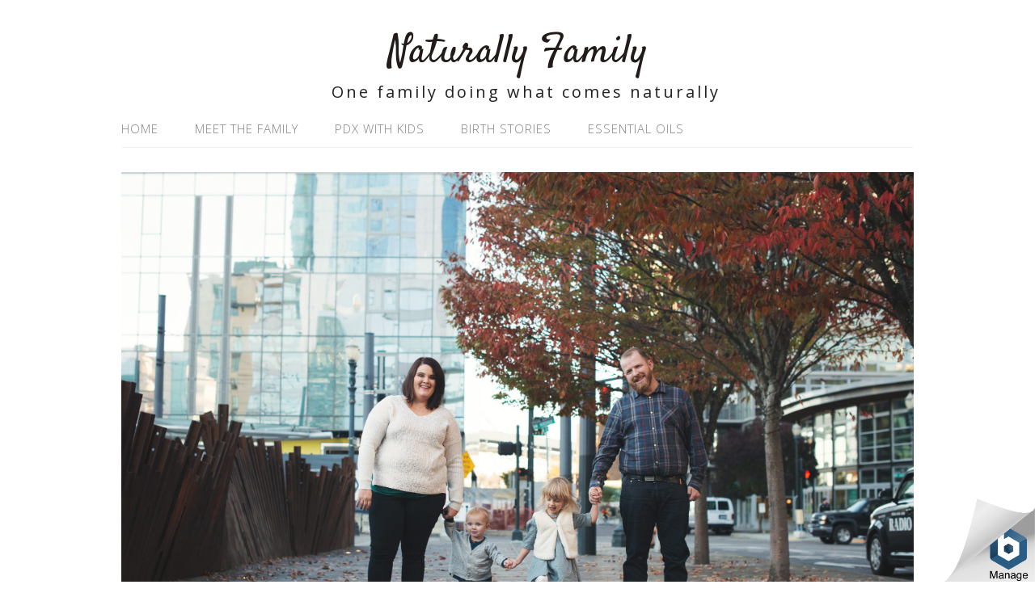

--- FILE ---
content_type: text/html; charset=UTF-8
request_url: https://www.naturallyfamily.com/2012/06/14/10-must-dos-before-labor/
body_size: 12820
content:
<!DOCTYPE html>
<html lang="en-US">
<head>
<meta charset="UTF-8">
<link rel="profile" href="http://gmpg.org/xfn/11">
<title>10 Must-Dos Before Labor &#8211; Naturally Family</title>
<meta name='robots' content='max-image-preview:large'/>
<meta name="viewport" content="width=device-width"/>
<meta name="generator" content="WordPress 6.9"/>
<link rel='dns-prefetch' href='//i0.wp.com'/>
<link rel='dns-prefetch' href='//i1.wp.com'/>
<link rel='dns-prefetch' href='//i2.wp.com'/>
<link rel='dns-prefetch' href='//c0.wp.com'/>
<link rel="alternate" type="application/rss+xml" title="Naturally Family &raquo; Feed" href="https://www.naturallyfamily.com/feed/"/>
<link rel="alternate" type="application/rss+xml" title="Naturally Family &raquo; Comments Feed" href="https://www.naturallyfamily.com/comments/feed/"/>
<link rel="alternate" type="application/rss+xml" title="Naturally Family &raquo; 10 Must-Dos Before Labor Comments Feed" href="https://www.naturallyfamily.com/2012/06/14/10-must-dos-before-labor/feed/"/>
<link rel="pingback" href="https://www.naturallyfamily.com/xmlrpc.php"/>
<link rel="alternate" title="oEmbed (JSON)" type="application/json+oembed" href="https://www.naturallyfamily.com/wp-json/oembed/1.0/embed?url=https%3A%2F%2Fwww.naturallyfamily.com%2F2012%2F06%2F14%2F10-must-dos-before-labor%2F"/>
<link rel="alternate" title="oEmbed (XML)" type="text/xml+oembed" href="https://www.naturallyfamily.com/wp-json/oembed/1.0/embed?url=https%3A%2F%2Fwww.naturallyfamily.com%2F2012%2F06%2F14%2F10-must-dos-before-labor%2F&#038;format=xml"/>
<style id='wp-img-auto-sizes-contain-inline-css' type='text/css'>img:is([sizes=auto i],[sizes^="auto," i]){contain-intrinsic-size:3000px 1500px}</style>
<link rel='stylesheet' id='sb_instagram_styles-css' href='https://www.naturallyfamily.com/wp-content/plugins/instagram-feed/css/sbi-styles.min.css?ver=2.6.2' type='text/css' media='all'/>
<style id='wp-emoji-styles-inline-css' type='text/css'>img.wp-smiley,img.emoji{display:inline!important;border:none!important;box-shadow:none!important;height:1em!important;width:1em!important;margin:0 .07em!important;vertical-align:-.1em!important;background:none!important;padding:0!important}</style>
<style id='wp-block-library-inline-css' type='text/css'>:root{--wp-block-synced-color:#7a00df;--wp-block-synced-color--rgb:122 , 0 , 223;--wp-bound-block-color:var(--wp-block-synced-color);--wp-editor-canvas-background:#ddd;--wp-admin-theme-color:#007cba;--wp-admin-theme-color--rgb:0 , 124 , 186;--wp-admin-theme-color-darker-10:#006ba1;--wp-admin-theme-color-darker-10--rgb:0 , 107 , 160.5;--wp-admin-theme-color-darker-20:#005a87;--wp-admin-theme-color-darker-20--rgb:0 , 90 , 135;--wp-admin-border-width-focus:2px}@media (min-resolution:192dpi){:root{--wp-admin-border-width-focus:1.5px}}.wp-element-button{cursor:pointer}:root .has-very-light-gray-background-color{background-color:#eee}:root .has-very-dark-gray-background-color{background-color:#313131}:root .has-very-light-gray-color{color:#eee}:root .has-very-dark-gray-color{color:#313131}:root .has-vivid-green-cyan-to-vivid-cyan-blue-gradient-background{background:linear-gradient(135deg,#00d084,#0693e3)}:root .has-purple-crush-gradient-background{background:linear-gradient(135deg,#34e2e4,#4721fb 50%,#ab1dfe)}:root .has-hazy-dawn-gradient-background{background:linear-gradient(135deg,#faaca8,#dad0ec)}:root .has-subdued-olive-gradient-background{background:linear-gradient(135deg,#fafae1,#67a671)}:root .has-atomic-cream-gradient-background{background:linear-gradient(135deg,#fdd79a,#004a59)}:root .has-nightshade-gradient-background{background:linear-gradient(135deg,#330968,#31cdcf)}:root .has-midnight-gradient-background{background:linear-gradient(135deg,#020381,#2874fc)}:root{--wp--preset--font-size--normal:16px;--wp--preset--font-size--huge:42px}.has-regular-font-size{font-size:1em}.has-larger-font-size{font-size:2.625em}.has-normal-font-size{font-size:var(--wp--preset--font-size--normal)}.has-huge-font-size{font-size:var(--wp--preset--font-size--huge)}.has-text-align-center{text-align:center}.has-text-align-left{text-align:left}.has-text-align-right{text-align:right}.has-fit-text{white-space:nowrap!important}#end-resizable-editor-section{display:none}.aligncenter{clear:both}.items-justified-left{justify-content:flex-start}.items-justified-center{justify-content:center}.items-justified-right{justify-content:flex-end}.items-justified-space-between{justify-content:space-between}.screen-reader-text{border:0;clip-path:inset(50%);height:1px;margin:-1px;overflow:hidden;padding:0;position:absolute;width:1px;word-wrap:normal!important}.screen-reader-text:focus{background-color:#ddd;clip-path:none;color:#444;display:block;font-size:1em;height:auto;left:5px;line-height:normal;padding:15px 23px 14px;text-decoration:none;top:5px;width:auto;z-index:100000}html :where(.has-border-color){border-style:solid}html :where([style*=border-top-color]){border-top-style:solid}html :where([style*=border-right-color]){border-right-style:solid}html :where([style*=border-bottom-color]){border-bottom-style:solid}html :where([style*=border-left-color]){border-left-style:solid}html :where([style*=border-width]){border-style:solid}html :where([style*=border-top-width]){border-top-style:solid}html :where([style*=border-right-width]){border-right-style:solid}html :where([style*=border-bottom-width]){border-bottom-style:solid}html :where([style*=border-left-width]){border-left-style:solid}html :where(img[class*=wp-image-]){height:auto;max-width:100%}:where(figure){margin:0 0 1em}html :where(.is-position-sticky){--wp-admin--admin-bar--position-offset:var(--wp-admin--admin-bar--height,0)}@media screen and (max-width:600px){html :where(.is-position-sticky){--wp-admin--admin-bar--position-offset:0}}.has-text-align-justify{text-align:justify}</style><style id='global-styles-inline-css' type='text/css'>:root{--wp--preset--aspect-ratio--square:1;--wp--preset--aspect-ratio--4-3: 4/3;--wp--preset--aspect-ratio--3-4: 3/4;--wp--preset--aspect-ratio--3-2: 3/2;--wp--preset--aspect-ratio--2-3: 2/3;--wp--preset--aspect-ratio--16-9: 16/9;--wp--preset--aspect-ratio--9-16: 9/16;--wp--preset--color--black:#000;--wp--preset--color--cyan-bluish-gray:#abb8c3;--wp--preset--color--white:#fff;--wp--preset--color--pale-pink:#f78da7;--wp--preset--color--vivid-red:#cf2e2e;--wp--preset--color--luminous-vivid-orange:#ff6900;--wp--preset--color--luminous-vivid-amber:#fcb900;--wp--preset--color--light-green-cyan:#7bdcb5;--wp--preset--color--vivid-green-cyan:#00d084;--wp--preset--color--pale-cyan-blue:#8ed1fc;--wp--preset--color--vivid-cyan-blue:#0693e3;--wp--preset--color--vivid-purple:#9b51e0;--wp--preset--gradient--vivid-cyan-blue-to-vivid-purple:linear-gradient(135deg,#0693e3 0%,#9b51e0 100%);--wp--preset--gradient--light-green-cyan-to-vivid-green-cyan:linear-gradient(135deg,#7adcb4 0%,#00d082 100%);--wp--preset--gradient--luminous-vivid-amber-to-luminous-vivid-orange:linear-gradient(135deg,#fcb900 0%,#ff6900 100%);--wp--preset--gradient--luminous-vivid-orange-to-vivid-red:linear-gradient(135deg,#ff6900 0%,#cf2e2e 100%);--wp--preset--gradient--very-light-gray-to-cyan-bluish-gray:linear-gradient(135deg,#eee 0%,#a9b8c3 100%);--wp--preset--gradient--cool-to-warm-spectrum:linear-gradient(135deg,#4aeadc 0%,#9778d1 20%,#cf2aba 40%,#ee2c82 60%,#fb6962 80%,#fef84c 100%);--wp--preset--gradient--blush-light-purple:linear-gradient(135deg,#ffceec 0%,#9896f0 100%);--wp--preset--gradient--blush-bordeaux:linear-gradient(135deg,#fecda5 0%,#fe2d2d 50%,#6b003e 100%);--wp--preset--gradient--luminous-dusk:linear-gradient(135deg,#ffcb70 0%,#c751c0 50%,#4158d0 100%);--wp--preset--gradient--pale-ocean:linear-gradient(135deg,#fff5cb 0%,#b6e3d4 50%,#33a7b5 100%);--wp--preset--gradient--electric-grass:linear-gradient(135deg,#caf880 0%,#71ce7e 100%);--wp--preset--gradient--midnight:linear-gradient(135deg,#020381 0%,#2874fc 100%);--wp--preset--font-size--small:13px;--wp--preset--font-size--medium:20px;--wp--preset--font-size--large:36px;--wp--preset--font-size--x-large:42px;--wp--preset--spacing--20:.44rem;--wp--preset--spacing--30:.67rem;--wp--preset--spacing--40:1rem;--wp--preset--spacing--50:1.5rem;--wp--preset--spacing--60:2.25rem;--wp--preset--spacing--70:3.38rem;--wp--preset--spacing--80:5.06rem;--wp--preset--shadow--natural:6px 6px 9px rgba(0,0,0,.2);--wp--preset--shadow--deep:12px 12px 50px rgba(0,0,0,.4);--wp--preset--shadow--sharp:6px 6px 0 rgba(0,0,0,.2);--wp--preset--shadow--outlined:6px 6px 0 -3px #fff , 6px 6px #000;--wp--preset--shadow--crisp:6px 6px 0 #000}:where(.is-layout-flex){gap:.5em}:where(.is-layout-grid){gap:.5em}body .is-layout-flex{display:flex}.is-layout-flex{flex-wrap:wrap;align-items:center}.is-layout-flex > :is(*, div){margin:0}body .is-layout-grid{display:grid}.is-layout-grid > :is(*, div){margin:0}:where(.wp-block-columns.is-layout-flex){gap:2em}:where(.wp-block-columns.is-layout-grid){gap:2em}:where(.wp-block-post-template.is-layout-flex){gap:1.25em}:where(.wp-block-post-template.is-layout-grid){gap:1.25em}.has-black-color{color:var(--wp--preset--color--black)!important}.has-cyan-bluish-gray-color{color:var(--wp--preset--color--cyan-bluish-gray)!important}.has-white-color{color:var(--wp--preset--color--white)!important}.has-pale-pink-color{color:var(--wp--preset--color--pale-pink)!important}.has-vivid-red-color{color:var(--wp--preset--color--vivid-red)!important}.has-luminous-vivid-orange-color{color:var(--wp--preset--color--luminous-vivid-orange)!important}.has-luminous-vivid-amber-color{color:var(--wp--preset--color--luminous-vivid-amber)!important}.has-light-green-cyan-color{color:var(--wp--preset--color--light-green-cyan)!important}.has-vivid-green-cyan-color{color:var(--wp--preset--color--vivid-green-cyan)!important}.has-pale-cyan-blue-color{color:var(--wp--preset--color--pale-cyan-blue)!important}.has-vivid-cyan-blue-color{color:var(--wp--preset--color--vivid-cyan-blue)!important}.has-vivid-purple-color{color:var(--wp--preset--color--vivid-purple)!important}.has-black-background-color{background-color:var(--wp--preset--color--black)!important}.has-cyan-bluish-gray-background-color{background-color:var(--wp--preset--color--cyan-bluish-gray)!important}.has-white-background-color{background-color:var(--wp--preset--color--white)!important}.has-pale-pink-background-color{background-color:var(--wp--preset--color--pale-pink)!important}.has-vivid-red-background-color{background-color:var(--wp--preset--color--vivid-red)!important}.has-luminous-vivid-orange-background-color{background-color:var(--wp--preset--color--luminous-vivid-orange)!important}.has-luminous-vivid-amber-background-color{background-color:var(--wp--preset--color--luminous-vivid-amber)!important}.has-light-green-cyan-background-color{background-color:var(--wp--preset--color--light-green-cyan)!important}.has-vivid-green-cyan-background-color{background-color:var(--wp--preset--color--vivid-green-cyan)!important}.has-pale-cyan-blue-background-color{background-color:var(--wp--preset--color--pale-cyan-blue)!important}.has-vivid-cyan-blue-background-color{background-color:var(--wp--preset--color--vivid-cyan-blue)!important}.has-vivid-purple-background-color{background-color:var(--wp--preset--color--vivid-purple)!important}.has-black-border-color{border-color:var(--wp--preset--color--black)!important}.has-cyan-bluish-gray-border-color{border-color:var(--wp--preset--color--cyan-bluish-gray)!important}.has-white-border-color{border-color:var(--wp--preset--color--white)!important}.has-pale-pink-border-color{border-color:var(--wp--preset--color--pale-pink)!important}.has-vivid-red-border-color{border-color:var(--wp--preset--color--vivid-red)!important}.has-luminous-vivid-orange-border-color{border-color:var(--wp--preset--color--luminous-vivid-orange)!important}.has-luminous-vivid-amber-border-color{border-color:var(--wp--preset--color--luminous-vivid-amber)!important}.has-light-green-cyan-border-color{border-color:var(--wp--preset--color--light-green-cyan)!important}.has-vivid-green-cyan-border-color{border-color:var(--wp--preset--color--vivid-green-cyan)!important}.has-pale-cyan-blue-border-color{border-color:var(--wp--preset--color--pale-cyan-blue)!important}.has-vivid-cyan-blue-border-color{border-color:var(--wp--preset--color--vivid-cyan-blue)!important}.has-vivid-purple-border-color{border-color:var(--wp--preset--color--vivid-purple)!important}.has-vivid-cyan-blue-to-vivid-purple-gradient-background{background:var(--wp--preset--gradient--vivid-cyan-blue-to-vivid-purple)!important}.has-light-green-cyan-to-vivid-green-cyan-gradient-background{background:var(--wp--preset--gradient--light-green-cyan-to-vivid-green-cyan)!important}.has-luminous-vivid-amber-to-luminous-vivid-orange-gradient-background{background:var(--wp--preset--gradient--luminous-vivid-amber-to-luminous-vivid-orange)!important}.has-luminous-vivid-orange-to-vivid-red-gradient-background{background:var(--wp--preset--gradient--luminous-vivid-orange-to-vivid-red)!important}.has-very-light-gray-to-cyan-bluish-gray-gradient-background{background:var(--wp--preset--gradient--very-light-gray-to-cyan-bluish-gray)!important}.has-cool-to-warm-spectrum-gradient-background{background:var(--wp--preset--gradient--cool-to-warm-spectrum)!important}.has-blush-light-purple-gradient-background{background:var(--wp--preset--gradient--blush-light-purple)!important}.has-blush-bordeaux-gradient-background{background:var(--wp--preset--gradient--blush-bordeaux)!important}.has-luminous-dusk-gradient-background{background:var(--wp--preset--gradient--luminous-dusk)!important}.has-pale-ocean-gradient-background{background:var(--wp--preset--gradient--pale-ocean)!important}.has-electric-grass-gradient-background{background:var(--wp--preset--gradient--electric-grass)!important}.has-midnight-gradient-background{background:var(--wp--preset--gradient--midnight)!important}.has-small-font-size{font-size:var(--wp--preset--font-size--small)!important}.has-medium-font-size{font-size:var(--wp--preset--font-size--medium)!important}.has-large-font-size{font-size:var(--wp--preset--font-size--large)!important}.has-x-large-font-size{font-size:var(--wp--preset--font-size--x-large)!important}</style>

<style id='classic-theme-styles-inline-css' type='text/css'>.wp-block-button__link{color:#fff;background-color:#32373c;border-radius:9999px;box-shadow:none;text-decoration:none;padding:calc(.667em + 2px) calc(1.333em + 2px);font-size:1.125em}.wp-block-file__button{background:#32373c;color:#fff;text-decoration:none}</style>
<link rel='stylesheet' id='omega-style-css' href='https://www.naturallyfamily.com/wp-content/themes/lifestyle/style.css?ver=6.9' type='text/css' media='all'/>
<link rel='stylesheet' id='jetpack_css-css' href='https://c0.wp.com/p/jetpack/9.2.4/css/jetpack.css' type='text/css' media='all'/>
<script type="text/javascript" src="https://c0.wp.com/c/6.9/wp-includes/js/jquery/jquery.min.js" id="jquery-core-js"></script>
<script type="text/javascript" src="https://c0.wp.com/c/6.9/wp-includes/js/jquery/jquery-migrate.min.js" id="jquery-migrate-js"></script>
<script type="text/javascript" src="https://www.naturallyfamily.com/wp-content/themes/lifestyle/js/tinynav.js?ver=6.9" id="tinynav-js"></script>
<link rel="https://api.w.org/" href="https://www.naturallyfamily.com/wp-json/"/><link rel="alternate" title="JSON" type="application/json" href="https://www.naturallyfamily.com/wp-json/wp/v2/posts/785"/><link rel="EditURI" type="application/rsd+xml" title="RSD" href="https://www.naturallyfamily.com/xmlrpc.php?rsd"/>
<link rel="canonical" href="https://www.naturallyfamily.com/2012/06/14/10-must-dos-before-labor/"/>
<link rel='shortlink' href='https://www.naturallyfamily.com/?p=785'/>
<style type='text/css'>img#wpstats{display:none}</style>	<!--[if lt IE 9]>
	<script src="https://www.naturallyfamily.com/wp-content/themes/omega/js/html5.js" type="text/javascript"></script>
	<![endif]-->

<style type="text/css" id="custom-colors-css">h1.site-title a,.site-description,.entry-meta{color:#232323}.tinynav,input[type="button"],input[type="reset"],input[type="submit"]{background-color:#232323}.site-inner .entry-meta a,.site-inner .entry-content a,.site-inner .sidebar a{color:#858585}</style>

<style type="text/css" id="custom-css"></style>
<style type="text/css">.recentcomments a{display:inline!important;padding:0!important;margin:0!important}</style>			<style type="text/css">html:not( .jetpack-lazy-images-js-enabled ):not( .js ) .jetpack-lazy-image {display:none}</style>
			<script>document.documentElement.classList.add('jetpack-lazy-images-js-enabled');</script>
		</head>
<body class="wordpress ltr child-theme y2026 m01 d23 h09 friday logged-out custom-header singular singular-post singular-post-785 group-blog custom-colors" dir="ltr" itemscope="itemscope" itemtype="http://schema.org/WebPage">
<div class="site-container">
	<header id="header" class="site-header" role="banner" itemscope="itemscope" itemtype="http://schema.org/WPHeader"><div class="wrap"><div class="title-area"><h2 class="site-title" itemprop="headline"><a href="https://www.naturallyfamily.com" title="Naturally Family" rel="home">Naturally Family</a></h2><h3 class="site-description"><span>One family doing what comes naturally</span></h3></div></div></header><!-- .site-header --><nav id="navigation" class="nav-primary" role="navigation" itemscope="itemscope" itemtype="http://schema.org/SiteNavigationElement">	
	<div class="wrap"><a href="#" id="menu-icon" class="menu-icon"><span></span></a><ul id="menu-nav" class="menu omega-nav-menu menu-primary"><li id="menu-item-671" class="menu-item menu-item-type-custom menu-item-object-custom menu-item-home first menu-item-671"><a href="https://www.naturallyfamily.com/">Home</a></li>
<li id="menu-item-8441" class="menu-item menu-item-type-post_type menu-item-object-page menu-item-has-children menu-item-8441"><a href="https://www.naturallyfamily.com/meet-the-family/">Meet The Family</a>
<ul class="sub-menu">
	<li id="menu-item-8440" class="menu-item menu-item-type-post_type menu-item-object-page menu-item-8440"><a href="https://www.naturallyfamily.com/sponsors/">Sponsor</a></li>
</ul>
</li>
<li id="menu-item-8443" class="menu-item menu-item-type-post_type menu-item-object-page menu-item-8443"><a href="https://www.naturallyfamily.com/pdxwithkids/">PDX With Kids</a></li>
<li id="menu-item-8444" class="menu-item menu-item-type-post_type menu-item-object-page menu-item-has-children menu-item-8444"><a href="https://www.naturallyfamily.com/birth-stories/">BIRTH STORIES</a>
<ul class="sub-menu">
	<li id="menu-item-8442" class="menu-item menu-item-type-post_type menu-item-object-page menu-item-8442"><a href="https://www.naturallyfamily.com/ediths-birth-story/">Edith&#8217;s Birth Story</a></li>
	<li id="menu-item-8445" class="menu-item menu-item-type-post_type menu-item-object-page menu-item-8445"><a href="https://www.naturallyfamily.com/alders-birth-story/">Alder&#8217;s Birth Story</a></li>
	<li id="menu-item-8439" class="menu-item menu-item-type-post_type menu-item-object-page menu-item-8439"><a href="https://www.naturallyfamily.com/pregnancy/">Pregnancy</a></li>
</ul>
</li>
<li id="menu-item-3843" class="menu-item menu-item-type-custom menu-item-object-custom last menu-item-3843"><a href="https://www.instagram.com/essentiallylindsay/">Essential Oils</a></li>
</ul></div></nav><!-- .nav-primary -->	<div class="banner">
		<div class="wrap">
			<img class="header-image" src="https://www.naturallyfamily.com/wp-content/uploads/2020/12/Ingalls-Fairweather-2015-46-scaled.jpg" alt="One family doing what comes naturally"/>		</div><!-- .wrap -->
  	</div><!-- .banner -->
	<div class="site-inner">
		<div class="wrap"><main class="content" id="content" role="main" itemprop="mainEntityOfPage" itemscope="itemscope" itemtype="http://schema.org/Blog">
			<article id="post-785" class="entry post publish author-lindsay post-785 format-standard category-pregnancy-birthing" itemscope="itemscope" itemtype="http://schema.org/BlogPosting" itemprop="blogPost"><div class="entry-wrap">
			<header class="entry-header">	<h1 class="entry-title" itemprop="headline">10 Must-Dos Before Labor</h1>
<div class="entry-meta">
	<time class="entry-time" datetime="2012-06-14T15:35:00-07:00" itemprop="datePublished" title="Thursday, June 14, 2012, 3:35 pm">June 14, 2012</time>
	<span class="entry-author" itemprop="author" itemscope="itemscope" itemtype="http://schema.org/Person">by <a href="https://www.naturallyfamily.com/author/lindsay/" title="Posts by Lindsay Ingalls" rel="author" class="url fn n" itemprop="url"><span itemprop="name">Lindsay Ingalls</span></a></span>	
	<span class="entry-comments-link"><a href="https://www.naturallyfamily.com/2012/06/14/10-must-dos-before-labor/#comments">2 Comments</a></span>	</div><!-- .entry-meta --></header><!-- .entry-header -->		
	<div class="entry-content" itemprop="articleBody">
<p>I just received an e-mail in my inbox from TheBump.com informing me of the <a href="http://pregnant.thebump.com/pregnancy/third-trimester/articles/10-things-you-have-to-do-before-you-go-into-labor.aspx">10 must-dos before labor</a>. Now, we already have a list of our own but I was curious to see what they had to say. Here are their 10 must-dos:</p>
<ol>
<li><strong>Take a birthing class.</strong> This we have already done.  We took a birthing class, a couples yoga for labor and birth class, a natural baby care class and a breastfeeding class.</li>
<li><strong>See a movie.</strong> This is on our list to do especially since we have a few passes that we need to use up! Now what should we go see?</li>
<li><strong>Know the breastfeeding basics. </strong>As I mentioned above we took a breastfeeding class and we also briefly talked about breastfeeding in our natural baby care class.</li>
<li><strong>Pack your hospital bag. </strong>This is something we still need to do and it is on the agenda to do this weekend. What did you pack in your bag?</li>
<li><strong>Program important numbers into your phone &#8212; and your partner’s phone.</strong> This is something I was just telling Neil that we need to do, he needs to add our doulas number and our placenta encapsulation persons (not sure the technical name) number into his phone. We both already have all the birthing center and midwife numbers in our phones.</li>
<li><strong>Freeze some meals, or round up takeout menus.</strong> We haven&#8217;t done this at all yet.  I planned on picking up some easy frozen options at the grocery store soon, such as veggie burgers, sweet potato fries, frozen veggies, etc.  We also have a CSA that starts next week so we will have lots of fresh veggies to make up salads and quick meals.  We did stock up on almond butter and quinoa on our last Costco trip which are both great to have on hand.  What are your favorite meals to freeze?</li>
<li><strong>Get a crib and wash the sheet. </strong> Well we have the crib and it&#8217;s been set up for awhile.  We also have a pack n&#8217; play which will be set up in our room and likely used at night for the first few months. I spent all evening  yesterday washing baby clothes and baby accessories.</li>
<li><strong>Install the car seat.</strong> Another thing that needs to be done.  This weekend we are planning to clean out the car and give it a good vacuuming, etc. and then we will be ready to install the car seat.</li>
<li><strong>Make a labor playlist.</strong> We started thinking about this last week but I haven&#8217;t worked on it much lately.  This is on my list of things to do as well as finding a good set of speakers to bring with us since our birth center only has a CD player not an mp3 hookup.</li>
<li><strong>Read a novel.</strong> Honestly I don&#8217;t know if this is going to be possible in the next four weeks to do.  I have a number of parenting/baby books I want to read but no specific novels right now.</li>
</ol>
<p><strong>What is on your list of things to do before labor? </strong>In addition to those listed above we also want to get the house as organized and clean as possible, work on a number of blog posts and find time to do a few more &#8220;just the two of us&#8221; things.</p>
	
	</div>
<footer class="entry-footer"><div class="entry-meta">
	<span class="entry-terms category" itemprop="articleSection">Posted in: <a href="https://www.naturallyfamily.com/category/pregnancy-birthing/" rel="tag">Pregnancy, Birth, Postpartum &amp; Beyond</a></span>			
</div></footer>		</div></article>				
	<div id="comments" class="entry-comments">
		<h3>2 Comments</h3>
		
	<ol class="comment-list">
		<li class="pingback even thread-even depth-1 ping" id="comment-102">
	<article class="comment-item" itemscope="itemscope" itemtype="http://schema.org/UserComments">
		<p class="comment-author" itemprop="creator" itemscope="itemscope" itemtype="http://schema.org/Person">
						<cite class="fn"><a href="http://runningwithtongs.com/2012/06/14/pregnancy-update-36-weeks/" class="url fn n" rel="ugc external nofollow" itemprop="url"><span itemprop="name">{Pregnancy Update} 36 Weeks - Running With Tongs</span></a></cite>		</p>
		<p class="comment-meta"> 
			<time class="comment-published" datetime="2012-06-15T08:11:16-07:00" title="Friday, June 15, 2012, 8:11 am" itemprop="commentTime"><a href="https://www.naturallyfamily.com/2012/06/14/10-must-dos-before-labor/#comment-102">June 15, 2012 at 8:11 AM</a></time>
					</p>
		<div class="comment-content">
			<p>[&#8230;] list, my labor and deliver fears, what we learned in birthing class, a recap of our babymoon, 10 must-dos before labor and a so much [&#8230;]</p>
		</div><!-- .comment-content -->
		<div class="reply">
			<a itemprop="replyToUrl" rel="nofollow" class="comment-reply-link" href="https://www.naturallyfamily.com/2012/06/14/10-must-dos-before-labor/?replytocom=102#respond" data-commentid="102" data-postid="785" data-belowelement="comment-102" data-respondelement="respond" data-replyto="Reply to {Pregnancy Update} 36 Weeks - Running With Tongs" aria-label="Reply to {Pregnancy Update} 36 Weeks - Running With Tongs">Reply</a>		</div>
			
	</article>	
</li><!-- .comment --><li class="pingback odd alt thread-odd thread-alt depth-1 ping" id="comment-103">
	<article class="comment-item" itemscope="itemscope" itemtype="http://schema.org/UserComments">
		<p class="comment-author" itemprop="creator" itemscope="itemscope" itemtype="http://schema.org/Person">
						<cite class="fn"><a href="http://www.naturallyfamily.com/2012/07/02/pregnancy-ups-and-downs-5/" class="url fn n" rel="ugc" itemprop="url"><span itemprop="name">Pregnancy Ups and Downs | Naturally Family</span></a></cite>		</p>
		<p class="comment-meta"> 
			<time class="comment-published" datetime="2012-07-02T06:02:53-07:00" title="Monday, July 2, 2012, 6:02 am" itemprop="commentTime"><a href="https://www.naturallyfamily.com/2012/06/14/10-must-dos-before-labor/#comment-103">July 2, 2012 at 6:02 AM</a></time>
					</p>
		<div class="comment-content">
			<p>[&#8230;] Date. We were able to cross one more thing off of our &#8220;10 things to do before labor list&#8221; &#8211; we went to the movies! Neil took Friday off and to get out of the heat we headed to [&#8230;]</p>
		</div><!-- .comment-content -->
		<div class="reply">
			<a itemprop="replyToUrl" rel="nofollow" class="comment-reply-link" href="https://www.naturallyfamily.com/2012/06/14/10-must-dos-before-labor/?replytocom=103#respond" data-commentid="103" data-postid="785" data-belowelement="comment-103" data-respondelement="respond" data-replyto="Reply to Pregnancy Ups and Downs | Naturally Family" aria-label="Reply to Pregnancy Ups and Downs | Naturally Family">Reply</a>		</div>
			
	</article>	
</li><!-- .comment -->	</ol><!-- .comment-list -->
</div><!-- #comments -->
	<div id="respond" class="comment-respond">
		<h3 id="reply-title" class="comment-reply-title">Leave a Reply <small><a rel="nofollow" id="cancel-comment-reply-link" href="/2012/06/14/10-must-dos-before-labor/#respond" style="display:none;">Cancel reply</a></small></h3><form action="https://www.naturallyfamily.com/wp-comments-post.php" method="post" id="commentform" class="comment-form"><p class="comment-notes"><span id="email-notes">Your email address will not be published.</span> <span class="required-field-message">Required fields are marked <span class="required">*</span></span></p><p class="comment-form-comment"><label for="comment">Comment <span class="required">*</span></label> <textarea id="comment" name="comment" cols="45" rows="8" maxlength="65525" required></textarea></p><p class="comment-form-author"><label for="author">Name <span class="required">*</span></label> <input id="author" name="author" type="text" value="" size="30" maxlength="245" autocomplete="name" required /></p>
<p class="comment-form-email"><label for="email">Email <span class="required">*</span></label> <input id="email" name="email" type="email" value="" size="30" maxlength="100" aria-describedby="email-notes" autocomplete="email" required /></p>
<p class="comment-form-url"><label for="url">Website</label> <input id="url" name="url" type="url" value="" size="30" maxlength="200" autocomplete="url"/></p>
<p class="comment-form-cookies-consent"><input id="wp-comment-cookies-consent" name="wp-comment-cookies-consent" type="checkbox" value="yes"/> <label for="wp-comment-cookies-consent">Save my name, email, and website in this browser for the next time I comment.</label></p>
<p class="form-submit"><input name="submit" type="submit" id="submit" class="submit" value="Post Comment"/> <input type='hidden' name='comment_post_ID' value='785' id='comment_post_ID'/>
<input type='hidden' name='comment_parent' id='comment_parent' value='0'/>
</p><p style="display: none;"><input type="hidden" id="akismet_comment_nonce" name="akismet_comment_nonce" value="99ebc1913f"/></p><p style="display: none;"><input type="hidden" id="ak_js" name="ak_js" value="64"/></p></form>	</div><!-- #respond -->
	</main><!-- .content -->
			
	<aside id="sidebar" class="sidebar sidebar-primary widget-area" role="complementary" itemscope itemtype="http://schema.org/WPSideBar">	
				<section id="media_image-2" class="widget widget-1 even widget-first widget_media_image"><div class="widget-wrap"><h4 class="widget-title">Meet the Family</h4><img width="300" height="200" src="https://i0.wp.com/www.naturallyfamily.com/wp-content/uploads/2020/12/2017-Family-Photos-49-scaled.jpg?fit=300%2C200&amp;ssl=1" class="image wp-image-8455  attachment-medium size-medium jetpack-lazy-image" alt="" style="max-width: 100%; height: auto;" decoding="async" loading="lazy" data-lazy-srcset="https://i0.wp.com/www.naturallyfamily.com/wp-content/uploads/2020/12/2017-Family-Photos-49-scaled.jpg?w=2560&amp;ssl=1 2560w, https://i0.wp.com/www.naturallyfamily.com/wp-content/uploads/2020/12/2017-Family-Photos-49-scaled.jpg?resize=300%2C200&amp;ssl=1 300w, https://i0.wp.com/www.naturallyfamily.com/wp-content/uploads/2020/12/2017-Family-Photos-49-scaled.jpg?resize=1024%2C683&amp;ssl=1 1024w, https://i0.wp.com/www.naturallyfamily.com/wp-content/uploads/2020/12/2017-Family-Photos-49-scaled.jpg?resize=768%2C513&amp;ssl=1 768w, https://i0.wp.com/www.naturallyfamily.com/wp-content/uploads/2020/12/2017-Family-Photos-49-scaled.jpg?resize=1536%2C1025&amp;ssl=1 1536w, https://i0.wp.com/www.naturallyfamily.com/wp-content/uploads/2020/12/2017-Family-Photos-49-scaled.jpg?resize=2048%2C1367&amp;ssl=1 2048w, https://i0.wp.com/www.naturallyfamily.com/wp-content/uploads/2020/12/2017-Family-Photos-49-scaled.jpg?w=1400&amp;ssl=1 1400w, https://i0.wp.com/www.naturallyfamily.com/wp-content/uploads/2020/12/2017-Family-Photos-49-scaled.jpg?w=2100&amp;ssl=1 2100w" data-lazy-sizes="auto, (max-width: 300px) 100vw, 300px" data-lazy-src="https://i0.wp.com/www.naturallyfamily.com/wp-content/uploads/2020/12/2017-Family-Photos-49-scaled.jpg?fit=300%2C200&amp;ssl=1&amp;is-pending-load=1" srcset="[data-uri]"/></div></section><section id="search-2" class="widget widget-2 odd widget_search"><div class="widget-wrap"><form role="search" method="get" class="search-form" action="https://www.naturallyfamily.com/">	
	<input type="search" class="search-field" placeholder="Search ..." value="" name="s" title="Search for:">	<input type="submit" class="search-submit" value="Search">
</form></div></section>
		<section id="recent-posts-2" class="widget widget-3 even widget_recent_entries"><div class="widget-wrap">
		<h4 class="widget-title">Recent Posts</h4>
		<ul>
											<li>
					<a href="https://www.naturallyfamily.com/2019/06/03/family-travel-guide-newport-oregon/">Family Travel Guide | Newport, Oregon</a>
									</li>
											<li>
					<a href="https://www.naturallyfamily.com/2019/06/03/travel-with-kids-our-spontaneous-trip-to-newport-oregon/">Travel with Kids | Our Spontaneous Trip To Newport Oregon</a>
									</li>
											<li>
					<a href="https://www.naturallyfamily.com/2019/02/05/portland-area-kid-friendly-hikes-happy-valley-wetland-park-whats-in-our-nature-pack/">[Portland Area Kid Friendly Hikes] Happy Valley Wetland Park + What&#8217;s In Our Nature Pack</a>
									</li>
											<li>
					<a href="https://www.naturallyfamily.com/2018/11/12/portland-area-kid-friendly-hikes-barlow-wayside-park/">[Portland Area Kid Friendly Hikes] Barlow Wayside Park</a>
									</li>
											<li>
					<a href="https://www.naturallyfamily.com/2018/10/12/portland-family-activities-apple-picking-2018/">Portland Family Activities | Apple Picking 2018</a>
									</li>
					</ul>

		</div></section><section id="tag_cloud-2" class="widget widget-4 odd widget_tag_cloud"><div class="widget-wrap"><h4 class="widget-title">Tags</h4><div class="tagcloud"><a href="https://www.naturallyfamily.com/tag/adrift-hotel/" class="tag-cloud-link tag-link-30 tag-link-position-1" style="font-size: 8pt;" aria-label="adrift hotel (2 items)">adrift hotel</a>
<a href="https://www.naturallyfamily.com/tag/alder/" class="tag-cloud-link tag-link-33 tag-link-position-2" style="font-size: 10.4pt;" aria-label="Alder (3 items)">Alder</a>
<a href="https://www.naturallyfamily.com/tag/applecheeks/" class="tag-cloud-link tag-link-39 tag-link-position-3" style="font-size: 8pt;" aria-label="applecheeks (2 items)">applecheeks</a>
<a href="https://www.naturallyfamily.com/tag/astoria/" class="tag-cloud-link tag-link-43 tag-link-position-4" style="font-size: 12.4pt;" aria-label="astoria (4 items)">astoria</a>
<a href="https://www.naturallyfamily.com/tag/attachment-parenting/" class="tag-cloud-link tag-link-47 tag-link-position-5" style="font-size: 8pt;" aria-label="attachment parenting (2 items)">attachment parenting</a>
<a href="https://www.naturallyfamily.com/tag/avery-park/" class="tag-cloud-link tag-link-48 tag-link-position-6" style="font-size: 8pt;" aria-label="Avery Park (2 items)">Avery Park</a>
<a href="https://www.naturallyfamily.com/tag/baby-gear-2/" class="tag-cloud-link tag-link-52 tag-link-position-7" style="font-size: 12.4pt;" aria-label="baby gear (4 items)">baby gear</a>
<a href="https://www.naturallyfamily.com/tag/baby-shower/" class="tag-cloud-link tag-link-54 tag-link-position-8" style="font-size: 8pt;" aria-label="baby shower (2 items)">baby shower</a>
<a href="https://www.naturallyfamily.com/tag/babywearing/" class="tag-cloud-link tag-link-60 tag-link-position-9" style="font-size: 12.4pt;" aria-label="babywearing (4 items)">babywearing</a>
<a href="https://www.naturallyfamily.com/tag/bend/" class="tag-cloud-link tag-link-72 tag-link-position-10" style="font-size: 8pt;" aria-label="bend (2 items)">bend</a>
<a href="https://www.naturallyfamily.com/tag/bend-oregon/" class="tag-cloud-link tag-link-73 tag-link-position-11" style="font-size: 8pt;" aria-label="bend oregon (2 items)">bend oregon</a>
<a href="https://www.naturallyfamily.com/tag/birth-story/" class="tag-cloud-link tag-link-79 tag-link-position-12" style="font-size: 14pt;" aria-label="birth story (5 items)">birth story</a>
<a href="https://www.naturallyfamily.com/tag/books/" class="tag-cloud-link tag-link-95 tag-link-position-13" style="font-size: 15.4pt;" aria-label="books (6 items)">books</a>
<a href="https://www.naturallyfamily.com/tag/breastfeeding-2/" class="tag-cloud-link tag-link-100 tag-link-position-14" style="font-size: 12.4pt;" aria-label="breastfeeding (4 items)">breastfeeding</a>
<a href="https://www.naturallyfamily.com/tag/broadway/" class="tag-cloud-link tag-link-103 tag-link-position-15" style="font-size: 10.4pt;" aria-label="broadway (3 items)">broadway</a>
<a href="https://www.naturallyfamily.com/tag/broadway-in-portland/" class="tag-cloud-link tag-link-104 tag-link-position-16" style="font-size: 12.4pt;" aria-label="broadway in portland (4 items)">broadway in portland</a>
<a href="https://www.naturallyfamily.com/tag/buoy-brewing/" class="tag-cloud-link tag-link-110 tag-link-position-17" style="font-size: 10.4pt;" aria-label="buoy brewing (3 items)">buoy brewing</a>
<a href="https://www.naturallyfamily.com/tag/cafe-mundo/" class="tag-cloud-link tag-link-115 tag-link-position-18" style="font-size: 8pt;" aria-label="Cafe Mundo (2 items)">Cafe Mundo</a>
<a href="https://www.naturallyfamily.com/tag/camassia-natural-area/" class="tag-cloud-link tag-link-117 tag-link-position-19" style="font-size: 8pt;" aria-label="camassia natural area (2 items)">camassia natural area</a>
<a href="https://www.naturallyfamily.com/tag/camping/" class="tag-cloud-link tag-link-120 tag-link-position-20" style="font-size: 14pt;" aria-label="camping (5 items)">camping</a>
<a href="https://www.naturallyfamily.com/tag/cloth-diapers-2/" class="tag-cloud-link tag-link-148 tag-link-position-21" style="font-size: 16.4pt;" aria-label="cloth diapers (7 items)">cloth diapers</a>
<a href="https://www.naturallyfamily.com/tag/clothes/" class="tag-cloud-link tag-link-149 tag-link-position-22" style="font-size: 10.4pt;" aria-label="clothes (3 items)">clothes</a>
<a href="https://www.naturallyfamily.com/tag/cravings/" class="tag-cloud-link tag-link-160 tag-link-position-23" style="font-size: 10.4pt;" aria-label="cravings (3 items)">cravings</a>
<a href="https://www.naturallyfamily.com/tag/diapering/" class="tag-cloud-link tag-link-168 tag-link-position-24" style="font-size: 10.4pt;" aria-label="diapering (3 items)">diapering</a>
<a href="https://www.naturallyfamily.com/tag/dockatot/" class="tag-cloud-link tag-link-174 tag-link-position-25" style="font-size: 10.4pt;" aria-label="dockatot (3 items)">dockatot</a>
<a href="https://www.naturallyfamily.com/tag/ergo/" class="tag-cloud-link tag-link-190 tag-link-position-26" style="font-size: 14pt;" aria-label="ergo (5 items)">ergo</a>
<a href="https://www.naturallyfamily.com/tag/ergobaby/" class="tag-cloud-link tag-link-191 tag-link-position-27" style="font-size: 10.4pt;" aria-label="ergobaby (3 items)">ergobaby</a>
<a href="https://www.naturallyfamily.com/tag/hiking/" class="tag-cloud-link tag-link-254 tag-link-position-28" style="font-size: 12.4pt;" aria-label="hiking (4 items)">hiking</a>
<a href="https://www.naturallyfamily.com/tag/home-birth/" class="tag-cloud-link tag-link-258 tag-link-position-29" style="font-size: 10.4pt;" aria-label="home birth (3 items)">home birth</a>
<a href="https://www.naturallyfamily.com/tag/homeschool/" class="tag-cloud-link tag-link-259 tag-link-position-30" style="font-size: 10.4pt;" aria-label="homeschool (3 items)">homeschool</a>
<a href="https://www.naturallyfamily.com/tag/keller-auditorium/" class="tag-cloud-link tag-link-271 tag-link-position-31" style="font-size: 12.4pt;" aria-label="keller auditorium (4 items)">keller auditorium</a>
<a href="https://www.naturallyfamily.com/tag/montreal/" class="tag-cloud-link tag-link-323 tag-link-position-32" style="font-size: 10.4pt;" aria-label="montreal (3 items)">montreal</a>
<a href="https://www.naturallyfamily.com/tag/oregon/" class="tag-cloud-link tag-link-377 tag-link-position-33" style="font-size: 19.2pt;" aria-label="oregon (10 items)">oregon</a>
<a href="https://www.naturallyfamily.com/tag/oregon-coast/" class="tag-cloud-link tag-link-379 tag-link-position-34" style="font-size: 12.4pt;" aria-label="oregon coast (4 items)">oregon coast</a>
<a href="https://www.naturallyfamily.com/tag/oxo-tot/" class="tag-cloud-link tag-link-387 tag-link-position-35" style="font-size: 10.4pt;" aria-label="OXO tot (3 items)">OXO tot</a>
<a href="https://www.naturallyfamily.com/tag/pdx/" class="tag-cloud-link tag-link-393 tag-link-position-36" style="font-size: 10.4pt;" aria-label="PDX (3 items)">PDX</a>
<a href="https://www.naturallyfamily.com/tag/portland/" class="tag-cloud-link tag-link-413 tag-link-position-37" style="font-size: 22pt;" aria-label="Portland (14 items)">Portland</a>
<a href="https://www.naturallyfamily.com/tag/sleep/" class="tag-cloud-link tag-link-465 tag-link-position-38" style="font-size: 14pt;" aria-label="sleep (5 items)">sleep</a>
<a href="https://www.naturallyfamily.com/tag/sleeping/" class="tag-cloud-link tag-link-466 tag-link-position-39" style="font-size: 10.4pt;" aria-label="sleeping (3 items)">sleeping</a>
<a href="https://www.naturallyfamily.com/tag/toddler/" class="tag-cloud-link tag-link-522 tag-link-position-40" style="font-size: 10.4pt;" aria-label="toddler (3 items)">toddler</a>
<a href="https://www.naturallyfamily.com/tag/travel-2/" class="tag-cloud-link tag-link-527 tag-link-position-41" style="font-size: 15.4pt;" aria-label="travel (6 items)">travel</a>
<a href="https://www.naturallyfamily.com/tag/travel-oregon/" class="tag-cloud-link tag-link-528 tag-link-position-42" style="font-size: 16.4pt;" aria-label="travel oregon (7 items)">travel oregon</a>
<a href="https://www.naturallyfamily.com/tag/unschooling/" class="tag-cloud-link tag-link-540 tag-link-position-43" style="font-size: 10.4pt;" aria-label="unschooling (3 items)">unschooling</a>
<a href="https://www.naturallyfamily.com/tag/usborne/" class="tag-cloud-link tag-link-541 tag-link-position-44" style="font-size: 12.4pt;" aria-label="usborne (4 items)">usborne</a>
<a href="https://www.naturallyfamily.com/tag/washington/" class="tag-cloud-link tag-link-554 tag-link-position-45" style="font-size: 12.4pt;" aria-label="washington (4 items)">washington</a></div>
</div></section><section id="recent-comments-2" class="widget widget-5 even widget-last widget_recent_comments"><div class="widget-wrap"><h4 class="widget-title">Recent Comments</h4><ul id="recentcomments"><li class="recentcomments"><span class="comment-author-link"><a href="https://sy.iwasateenagechartfreak.com/" class="url fn n" rel="ugc external nofollow" itemprop="url"><span itemprop="name">Angelynn</span></a></span> on <a href="https://www.naturallyfamily.com/2014/05/02/gender-predictions-boy-or-girl/#comment-531">Gender Predictions: Boy or Girl</a></li><li class="recentcomments"><span class="comment-author-link"><a href="http://beccajeanphotography.com" class="url fn n" rel="ugc external nofollow" itemprop="url"><span itemprop="name">Becca</span></a></span> on <a href="https://www.naturallyfamily.com/2019/06/03/family-travel-guide-newport-oregon/#comment-1072">Family Travel Guide | Newport, Oregon</a></li><li class="recentcomments"><span class="comment-author-link"><a href="http://tenthousandhourmama.com" class="url fn n" rel="ugc external nofollow" itemprop="url"><span itemprop="name">catherinemryan</span></a></span> on <a href="https://www.naturallyfamily.com/2019/06/03/family-travel-guide-newport-oregon/#comment-1071">Family Travel Guide | Newport, Oregon</a></li><li class="recentcomments"><span class="comment-author-link"><a href="http://www.naturallyfamily.com/2019/06/03/travel-with-kids-our-spontaneous-trip-to-newport-oregon/" class="url fn n" rel="ugc" itemprop="url"><span itemprop="name">Travel with Kids | Our Spontaneous Trip To Newport Oregon</span></a></span> on <a href="https://www.naturallyfamily.com/2015/01/01/family-travel-long-beach-wa-december-2014/#comment-750">Family Travel // Long Beach, WA // December 2014</a></li><li class="recentcomments"><span class="comment-author-link"><a href="http://www.naturallyfamily.com/2019/06/03/travel-with-kids-our-spontaneous-trip-to-newport-oregon/" class="url fn n" rel="ugc" itemprop="url"><span itemprop="name">Travel with Kids | Our Spontaneous Trip To Newport Oregon</span></a></span> on <a href="https://www.naturallyfamily.com/2014/05/12/weekend-sites-beach-babes/#comment-550">Weekend Snapshots: Beach Babes</a></li></ul></div></section>		  	</aside><!-- .sidebar -->
</div>	</div><!-- .site-inner -->
	<div class="footer-widgets"><div class="wrap col-3"><div class="footer-widgets-1 widget-area"><section id="archives-2" class="widget widget-1 even widget-first widget_archive"><div class="widget-wrap"><h4 class="widget-title">Archives</h4>
			<ul>
					<li><a href='https://www.naturallyfamily.com/2019/06/'>June 2019</a></li>
	<li><a href='https://www.naturallyfamily.com/2019/02/'>February 2019</a></li>
	<li><a href='https://www.naturallyfamily.com/2018/11/'>November 2018</a></li>
	<li><a href='https://www.naturallyfamily.com/2018/10/'>October 2018</a></li>
	<li><a href='https://www.naturallyfamily.com/2018/09/'>September 2018</a></li>
	<li><a href='https://www.naturallyfamily.com/2018/08/'>August 2018</a></li>
	<li><a href='https://www.naturallyfamily.com/2018/07/'>July 2018</a></li>
	<li><a href='https://www.naturallyfamily.com/2018/06/'>June 2018</a></li>
	<li><a href='https://www.naturallyfamily.com/2018/05/'>May 2018</a></li>
	<li><a href='https://www.naturallyfamily.com/2018/04/'>April 2018</a></li>
	<li><a href='https://www.naturallyfamily.com/2018/03/'>March 2018</a></li>
	<li><a href='https://www.naturallyfamily.com/2017/12/'>December 2017</a></li>
	<li><a href='https://www.naturallyfamily.com/2017/11/'>November 2017</a></li>
	<li><a href='https://www.naturallyfamily.com/2017/10/'>October 2017</a></li>
	<li><a href='https://www.naturallyfamily.com/2017/09/'>September 2017</a></li>
	<li><a href='https://www.naturallyfamily.com/2017/08/'>August 2017</a></li>
	<li><a href='https://www.naturallyfamily.com/2017/07/'>July 2017</a></li>
	<li><a href='https://www.naturallyfamily.com/2017/06/'>June 2017</a></li>
	<li><a href='https://www.naturallyfamily.com/2017/05/'>May 2017</a></li>
	<li><a href='https://www.naturallyfamily.com/2017/04/'>April 2017</a></li>
	<li><a href='https://www.naturallyfamily.com/2017/03/'>March 2017</a></li>
	<li><a href='https://www.naturallyfamily.com/2016/12/'>December 2016</a></li>
	<li><a href='https://www.naturallyfamily.com/2016/11/'>November 2016</a></li>
	<li><a href='https://www.naturallyfamily.com/2016/10/'>October 2016</a></li>
	<li><a href='https://www.naturallyfamily.com/2016/09/'>September 2016</a></li>
	<li><a href='https://www.naturallyfamily.com/2016/08/'>August 2016</a></li>
	<li><a href='https://www.naturallyfamily.com/2016/07/'>July 2016</a></li>
	<li><a href='https://www.naturallyfamily.com/2016/06/'>June 2016</a></li>
	<li><a href='https://www.naturallyfamily.com/2016/05/'>May 2016</a></li>
	<li><a href='https://www.naturallyfamily.com/2016/04/'>April 2016</a></li>
	<li><a href='https://www.naturallyfamily.com/2016/03/'>March 2016</a></li>
	<li><a href='https://www.naturallyfamily.com/2016/02/'>February 2016</a></li>
	<li><a href='https://www.naturallyfamily.com/2016/01/'>January 2016</a></li>
	<li><a href='https://www.naturallyfamily.com/2015/12/'>December 2015</a></li>
	<li><a href='https://www.naturallyfamily.com/2015/11/'>November 2015</a></li>
	<li><a href='https://www.naturallyfamily.com/2015/10/'>October 2015</a></li>
	<li><a href='https://www.naturallyfamily.com/2015/09/'>September 2015</a></li>
	<li><a href='https://www.naturallyfamily.com/2015/08/'>August 2015</a></li>
	<li><a href='https://www.naturallyfamily.com/2015/07/'>July 2015</a></li>
	<li><a href='https://www.naturallyfamily.com/2015/06/'>June 2015</a></li>
	<li><a href='https://www.naturallyfamily.com/2015/05/'>May 2015</a></li>
	<li><a href='https://www.naturallyfamily.com/2015/04/'>April 2015</a></li>
	<li><a href='https://www.naturallyfamily.com/2015/03/'>March 2015</a></li>
	<li><a href='https://www.naturallyfamily.com/2015/02/'>February 2015</a></li>
	<li><a href='https://www.naturallyfamily.com/2015/01/'>January 2015</a></li>
	<li><a href='https://www.naturallyfamily.com/2014/12/'>December 2014</a></li>
	<li><a href='https://www.naturallyfamily.com/2014/11/'>November 2014</a></li>
	<li><a href='https://www.naturallyfamily.com/2014/10/'>October 2014</a></li>
	<li><a href='https://www.naturallyfamily.com/2014/09/'>September 2014</a></li>
	<li><a href='https://www.naturallyfamily.com/2014/08/'>August 2014</a></li>
	<li><a href='https://www.naturallyfamily.com/2014/07/'>July 2014</a></li>
	<li><a href='https://www.naturallyfamily.com/2014/06/'>June 2014</a></li>
	<li><a href='https://www.naturallyfamily.com/2014/05/'>May 2014</a></li>
	<li><a href='https://www.naturallyfamily.com/2014/04/'>April 2014</a></li>
	<li><a href='https://www.naturallyfamily.com/2014/03/'>March 2014</a></li>
	<li><a href='https://www.naturallyfamily.com/2014/02/'>February 2014</a></li>
	<li><a href='https://www.naturallyfamily.com/2014/01/'>January 2014</a></li>
	<li><a href='https://www.naturallyfamily.com/2013/12/'>December 2013</a></li>
	<li><a href='https://www.naturallyfamily.com/2013/11/'>November 2013</a></li>
	<li><a href='https://www.naturallyfamily.com/2013/10/'>October 2013</a></li>
	<li><a href='https://www.naturallyfamily.com/2013/09/'>September 2013</a></li>
	<li><a href='https://www.naturallyfamily.com/2013/08/'>August 2013</a></li>
	<li><a href='https://www.naturallyfamily.com/2013/07/'>July 2013</a></li>
	<li><a href='https://www.naturallyfamily.com/2013/06/'>June 2013</a></li>
	<li><a href='https://www.naturallyfamily.com/2013/05/'>May 2013</a></li>
	<li><a href='https://www.naturallyfamily.com/2013/04/'>April 2013</a></li>
	<li><a href='https://www.naturallyfamily.com/2013/03/'>March 2013</a></li>
	<li><a href='https://www.naturallyfamily.com/2013/02/'>February 2013</a></li>
	<li><a href='https://www.naturallyfamily.com/2013/01/'>January 2013</a></li>
	<li><a href='https://www.naturallyfamily.com/2012/12/'>December 2012</a></li>
	<li><a href='https://www.naturallyfamily.com/2012/11/'>November 2012</a></li>
	<li><a href='https://www.naturallyfamily.com/2012/10/'>October 2012</a></li>
	<li><a href='https://www.naturallyfamily.com/2012/09/'>September 2012</a></li>
	<li><a href='https://www.naturallyfamily.com/2012/08/'>August 2012</a></li>
	<li><a href='https://www.naturallyfamily.com/2012/07/'>July 2012</a></li>
	<li><a href='https://www.naturallyfamily.com/2012/06/'>June 2012</a></li>
			</ul>

			</div></section><section id="categories-2" class="widget widget-2 odd widget_categories"><div class="widget-wrap"><h4 class="widget-title">Categories</h4>
			<ul>
					<li class="cat-item cat-item-2"><a href="https://www.naturallyfamily.com/category/followfriday/">#FollowFriday</a>
</li>
	<li class="cat-item cat-item-15"><a href="https://www.naturallyfamily.com/category/life/a-day-in-the-life/">A Day In The Life</a>
</li>
	<li class="cat-item cat-item-3"><a href="https://www.naturallyfamily.com/category/baby-gear/">Baby &amp; Kid Gear</a>
</li>
	<li class="cat-item cat-item-4"><a href="https://www.naturallyfamily.com/category/baby-gear/baby-wearing/">Babywearing</a>
</li>
	<li class="cat-item cat-item-16"><a href="https://www.naturallyfamily.com/category/pregnancy-birthing/birth-story/">Birth Story</a>
</li>
	<li class="cat-item cat-item-17"><a href="https://www.naturallyfamily.com/category/homeschooling/books/">Books</a>
</li>
	<li class="cat-item cat-item-18"><a href="https://www.naturallyfamily.com/category/pregnancy-birthing/breastfeeding/">Breastfeeding</a>
</li>
	<li class="cat-item cat-item-19"><a href="https://www.naturallyfamily.com/category/the-great-outdoors/camping/">Camping</a>
</li>
	<li class="cat-item cat-item-5"><a href="https://www.naturallyfamily.com/category/baby-gear/cloth-diapers/">Cloth Diapers</a>
</li>
	<li class="cat-item cat-item-20"><a href="https://www.naturallyfamily.com/category/life/currently/">Currently</a>
</li>
	<li class="cat-item cat-item-6"><a href="https://www.naturallyfamily.com/category/baby-gear/fashion/">Fashion</a>
</li>
	<li class="cat-item cat-item-21"><a href="https://www.naturallyfamily.com/category/the-great-outdoors/hiking/">Hiking</a>
</li>
	<li class="cat-item cat-item-7"><a href="https://www.naturallyfamily.com/category/holidays/">Holidays</a>
</li>
	<li class="cat-item cat-item-8"><a href="https://www.naturallyfamily.com/category/homeschooling/">Homeschooling</a>
</li>
	<li class="cat-item cat-item-9"><a href="https://www.naturallyfamily.com/category/homeschooling/kids-in-the-kitchen/">Kids In the Kitchen</a>
</li>
	<li class="cat-item cat-item-10"><a href="https://www.naturallyfamily.com/category/life/">Life</a>
</li>
	<li class="cat-item cat-item-22"><a href="https://www.naturallyfamily.com/category/travel/oregon/">Oregon</a>
</li>
	<li class="cat-item cat-item-11"><a href="https://www.naturallyfamily.com/category/sponsored/">Paid Partnership</a>
</li>
	<li class="cat-item cat-item-23"><a href="https://www.naturallyfamily.com/category/pregnancy-birthing/parenting/">Parenting</a>
</li>
	<li class="cat-item cat-item-24"><a href="https://www.naturallyfamily.com/category/travel/oregon/portland/">Portland</a>
</li>
	<li class="cat-item cat-item-12"><a href="https://www.naturallyfamily.com/category/pregnancy-birthing/">Pregnancy, Birth, Postpartum &amp; Beyond</a>
</li>
	<li class="cat-item cat-item-13"><a href="https://www.naturallyfamily.com/category/the-great-outdoors/">The Great Outdoors</a>
</li>
	<li class="cat-item cat-item-14"><a href="https://www.naturallyfamily.com/category/travel/">Travel</a>
</li>
			</ul>

			</div></section><section id="meta-2" class="widget widget-3 even widget-last widget_meta"><div class="widget-wrap"><h4 class="widget-title">Meta</h4>
		<ul>
						<li><a href="https://www.naturallyfamily.com/wp-login.php">Log in</a></li>
			<li><a href="https://www.naturallyfamily.com/feed/">Entries feed</a></li>
			<li><a href="https://www.naturallyfamily.com/comments/feed/">Comments feed</a></li>

			<li><a href="https://wordpress.org/">WordPress.org</a></li>
		</ul>

		</div></section></div><div class="footer-widgets-2 widget-area"></div><div class="footer-widgets-3 widget-area"></div></div></div><footer id="footer" class="site-footer" role="contentinfo" itemscope="itemscope" itemtype="http://schema.org/WPFooter"><div class="wrap"><div class="footer-content footer-insert"><p class="copyright">Copyright &#169; 2026 Naturally Family.</p>

<p class="credit"><a class="child-link" href="http://themehit.com/lifestyle-minimalist-wordpress-theme" title="Lifestyle WordPress Theme">Lifestyle</a> WordPress Theme by themehit.com</p></div></div></footer><!-- .site-footer --></div><!-- .site-container -->
<script type="speculationrules">
{"prefetch":[{"source":"document","where":{"and":[{"href_matches":"/*"},{"not":{"href_matches":["/wp-*.php","/wp-admin/*","/wp-content/uploads/*","/wp-content/*","/wp-content/plugins/*","/wp-content/themes/lifestyle/*","/wp-content/themes/omega/*","/*\\?(.+)"]}},{"not":{"selector_matches":"a[rel~=\"nofollow\"]"}},{"not":{"selector_matches":".no-prefetch, .no-prefetch a"}}]},"eagerness":"conservative"}]}
</script>
<!-- Instagram Feed JS -->
<script type="text/javascript">var sbiajaxurl="https://www.naturallyfamily.com/wp-admin/admin-ajax.php";</script>
<script type="text/javascript" src="https://c0.wp.com/p/jetpack/9.2.4/_inc/build/photon/photon.min.js" id="jetpack-photon-js"></script>
<script type="text/javascript" src="https://c0.wp.com/c/6.9/wp-includes/js/comment-reply.min.js" id="comment-reply-js" async="async" data-wp-strategy="async" fetchpriority="low"></script>
<script type="text/javascript" src="https://www.naturallyfamily.com/wp-content/plugins/jetpack/vendor/automattic/jetpack-lazy-images/src/js/lazy-images.min.js?ver=1.0.0" id="jetpack-lazy-images-js"></script>
<script async="async" type="text/javascript" src="https://www.naturallyfamily.com/wp-content/plugins/akismet/_inc/form.js?ver=4.1.7" id="akismet-form-js"></script>
<script id="wp-emoji-settings" type="application/json">
{"baseUrl":"https://s.w.org/images/core/emoji/17.0.2/72x72/","ext":".png","svgUrl":"https://s.w.org/images/core/emoji/17.0.2/svg/","svgExt":".svg","source":{"concatemoji":"https://www.naturallyfamily.com/wp-includes/js/wp-emoji-release.min.js?ver=6.9"}}
</script>
<script type="module">
/* <![CDATA[ */
/*! This file is auto-generated */
const a=JSON.parse(document.getElementById("wp-emoji-settings").textContent),o=(window._wpemojiSettings=a,"wpEmojiSettingsSupports"),s=["flag","emoji"];function i(e){try{var t={supportTests:e,timestamp:(new Date).valueOf()};sessionStorage.setItem(o,JSON.stringify(t))}catch(e){}}function c(e,t,n){e.clearRect(0,0,e.canvas.width,e.canvas.height),e.fillText(t,0,0);t=new Uint32Array(e.getImageData(0,0,e.canvas.width,e.canvas.height).data);e.clearRect(0,0,e.canvas.width,e.canvas.height),e.fillText(n,0,0);const a=new Uint32Array(e.getImageData(0,0,e.canvas.width,e.canvas.height).data);return t.every((e,t)=>e===a[t])}function p(e,t){e.clearRect(0,0,e.canvas.width,e.canvas.height),e.fillText(t,0,0);var n=e.getImageData(16,16,1,1);for(let e=0;e<n.data.length;e++)if(0!==n.data[e])return!1;return!0}function u(e,t,n,a){switch(t){case"flag":return n(e,"\ud83c\udff3\ufe0f\u200d\u26a7\ufe0f","\ud83c\udff3\ufe0f\u200b\u26a7\ufe0f")?!1:!n(e,"\ud83c\udde8\ud83c\uddf6","\ud83c\udde8\u200b\ud83c\uddf6")&&!n(e,"\ud83c\udff4\udb40\udc67\udb40\udc62\udb40\udc65\udb40\udc6e\udb40\udc67\udb40\udc7f","\ud83c\udff4\u200b\udb40\udc67\u200b\udb40\udc62\u200b\udb40\udc65\u200b\udb40\udc6e\u200b\udb40\udc67\u200b\udb40\udc7f");case"emoji":return!a(e,"\ud83e\u1fac8")}return!1}function f(e,t,n,a){let r;const o=(r="undefined"!=typeof WorkerGlobalScope&&self instanceof WorkerGlobalScope?new OffscreenCanvas(300,150):document.createElement("canvas")).getContext("2d",{willReadFrequently:!0}),s=(o.textBaseline="top",o.font="600 32px Arial",{});return e.forEach(e=>{s[e]=t(o,e,n,a)}),s}function r(e){var t=document.createElement("script");t.src=e,t.defer=!0,document.head.appendChild(t)}a.supports={everything:!0,everythingExceptFlag:!0},new Promise(t=>{let n=function(){try{var e=JSON.parse(sessionStorage.getItem(o));if("object"==typeof e&&"number"==typeof e.timestamp&&(new Date).valueOf()<e.timestamp+604800&&"object"==typeof e.supportTests)return e.supportTests}catch(e){}return null}();if(!n){if("undefined"!=typeof Worker&&"undefined"!=typeof OffscreenCanvas&&"undefined"!=typeof URL&&URL.createObjectURL&&"undefined"!=typeof Blob)try{var e="postMessage("+f.toString()+"("+[JSON.stringify(s),u.toString(),c.toString(),p.toString()].join(",")+"));",a=new Blob([e],{type:"text/javascript"});const r=new Worker(URL.createObjectURL(a),{name:"wpTestEmojiSupports"});return void(r.onmessage=e=>{i(n=e.data),r.terminate(),t(n)})}catch(e){}i(n=f(s,u,c,p))}t(n)}).then(e=>{for(const n in e)a.supports[n]=e[n],a.supports.everything=a.supports.everything&&a.supports[n],"flag"!==n&&(a.supports.everythingExceptFlag=a.supports.everythingExceptFlag&&a.supports[n]);var t;a.supports.everythingExceptFlag=a.supports.everythingExceptFlag&&!a.supports.flag,a.supports.everything||((t=a.source||{}).concatemoji?r(t.concatemoji):t.wpemoji&&t.twemoji&&(r(t.twemoji),r(t.wpemoji)))});
//# sourceURL=https://www.naturallyfamily.com/wp-includes/js/wp-emoji-loader.min.js
/* ]]> */
</script>
<script type='text/javascript' src='https://stats.wp.com/e-202604.js' async='async' defer='defer'></script>
<script type='text/javascript'>_stq=window._stq||[];_stq.push(['view',{v:'ext',j:'1:9.2.4',blog:'65322644',post:'785',tz:'-8',srv:'www.naturallyfamily.com'}]);_stq.push(['clickTrackerInit','65322644','785']);</script>
  <div id="bitnami-banner" data-banner-id="373c9">  <style>#bitnami-banner{z-index:100000;height:80px;padding:0;width:120px;background:transparent;position:fixed;right:0;bottom:0;border:0 solid #ededed}#bitnami-banner .bitnami-corner-image-div{position:fixed;right:0;bottom:0;border:0;z-index:100001;height:110px}#bitnami-banner .bitnami-corner-image-div .bitnami-corner-image{position:fixed;right:0;bottom:0;border:0;z-index:100001;height:110px}#bitnami-close-banner-button{height:12px;width:12px;z-index:10000000000;position:fixed;right:5px;bottom:65px;display:none;cursor:pointer}</style>  <img id="bitnami-close-banner-button" alt="Close Bitnami banner" src="/bitnami/images/close.png"/>  <div class="bitnami-corner-image-div">     <a href="/bitnami/index.html" target="_blank">       <img class="bitnami-corner-image" alt="Bitnami" src="/bitnami/images/corner-logo.png"/>     </a>  </div>  <script type="text/javascript" src="/bitnami/banner.js"></script> </div>   </body>
</html>